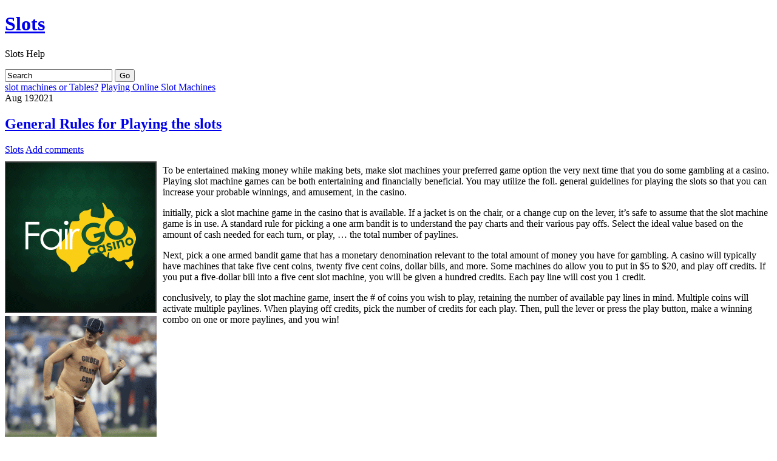

--- FILE ---
content_type: text/html; charset=UTF-8
request_url: http://hardrockgambling.com/2021/08/19/general-rules-for-playing-the-slots-3/
body_size: 24794
content:
<!DOCTYPE html PUBLIC "-//W3C//DTD XHTML 1.0 Transitional//EN" "http://www.w3.org/TR/xhtml1/DTD/xhtml1-transitional.dtd">
<html xmlns="http://www.w3.org/1999/xhtml">

<head profile="http://gmpg.org/xfn/11">
<meta http-equiv="Content-Type" content="text/html; charset=UTF-8" />

<title>  General Rules for Playing the slots</title>

<meta name="generator" content="WordPress 2.8.4" /> <!-- leave this for stats -->

<link rel="stylesheet" href="http://hardrockgambling.com/wp-content/themes/suffusion/style.css" type="text/css" media="all" />
<link rel="stylesheet" href="http://hardrockgambling.com/wp-content/themes/suffusion/print.css" type="text/css" media="print" />

<!-- Sidebar docking boxes (dbx) by Brothercake - http://www.brothercake.com/ -->
<script type="text/javascript" src="http://hardrockgambling.com/wp-content/themes/suffusion/dbx.js"></script>
<script type="text/javascript" src="http://hardrockgambling.com/wp-content/themes/suffusion/dbx-key.js"></script>

<link rel="stylesheet" type="text/css" href="http://hardrockgambling.com/wp-content/themes/suffusion/dbx.css" media="screen, projection" />

<link rel="alternate" type="application/rss+xml" title="Slots  RSS Feed" href="http://hardrockgambling.com/feed/" />
<link rel="pingback" href="http://hardrockgambling.com/xmlrpc.php" />


<!--[if lt IE 8]>
<link rel="stylesheet" href="http://hardrockgambling.com/wp-content/themes/suffusion/ie-fix.css" type="text/css" media="all" />
<script src="http://ie7-js.googlecode.com/svn/version/2.0(beta3)/IE8.js" type="text/javascript"></script>
<![endif]-->

<!--[if lt IE 8]>
<script src="http://hardrockgambling.com/wp-content/themes/suffusion/belatedpng.js"></script>
<script>
	//Drew Diller's Belated PNG: http://dillerdesign.wordpress.com/2009/07/02/belatedpng-img-nodes-javascript-event-handling/
  	DD_belatedPNG.fix('.png_bg, img, #sidebar ul li, .postdata .category, .postdata .comments, .postdata .edit, .previous-entries, .next-entries');
 </script>
<![endif]-->

<link rel="alternate" type="application/rss+xml" title="Slots  &raquo; General Rules for Playing the slots Comments Feed" href="http://hardrockgambling.com/2021/08/19/general-rules-for-playing-the-slots-3/feed/" />
<link rel="EditURI" type="application/rsd+xml" title="RSD" href="http://hardrockgambling.com/xmlrpc.php?rsd" />
<link rel="wlwmanifest" type="application/wlwmanifest+xml" href="http://hardrockgambling.com/wp-includes/wlwmanifest.xml" /> 
<link rel='index' title='Slots ' href='http://hardrockgambling.com' />
<link rel='start' title='Casino Slots' href='http://hardrockgambling.com/2009/05/15/casino-slots/' />
<link rel='prev' title='slot machines or Tables?' href='http://hardrockgambling.com/2021/08/03/slot-machines-or-tables-8/' />
<link rel='next' title='Playing Online Slot Machines' href='http://hardrockgambling.com/2021/08/20/playing-online-slot-machines-10/' />
<meta name="generator" content="WordPress 2.8.4" />
</head>
<body>

<div id="page" class="fix">
  <div id="wrapper" class="fix">
    <div id="header" class="fix">
	      		<h1 class="blogtitle"><a href="http://hardrockgambling.com">Slots </a></h1>
      		<div class="description">Slots  Help</div>
	    </div><!-- /header -->

	<div id="nav" class="fix">
<!--		<ul class="fix">-->
<!--			<li class="page_item "><a class="home" href="http://hardrockgambling.com/" title="Home"><img src="http://hardrockgambling.com/wp-content/themes/suffusion/images/home-icon-trans.png"/></a></li>-->
			
					<ul>
					</ul><!--		</ul>-->
		
		<form method="get" id="searchform" action="http://hardrockgambling.com/">
	<input type="text" value="Search" name="s" id="s" onfocus="if (this.value == 'Search') {this.value = '';}" onblur="if (this.value == '') {this.value = 'Search';}" />
	<input class="png_bg" type="submit" id="searchsubmit" value="Go" />
</form>
		
	</div><!-- /nav -->
<!--	<div id="subnav" class="fix">-->
		<!--	</div>--><!-- /subnav -->

<div id="container" class="fix">
    <div id="main-col">
  <div id="content">

    <div class="post-nav"> <span class="previous"><a href="http://hardrockgambling.com/2021/08/03/slot-machines-or-tables-8/">slot machines or Tables?</a></span> <span class="next"><a href="http://hardrockgambling.com/2021/08/20/playing-online-slot-machines-10/">Playing Online Slot Machines</a></span></div>
  
  
        <div class="post fix" id="post-613">
		  <div class="date"><span>Aug</span> 19<span class="year">2021</span></div>
		  <div class="title">
          <h2  class="posttitle"><a href="http://hardrockgambling.com/2021/08/19/general-rules-for-playing-the-slots-3/" rel="bookmark" title="Permanent Link to General Rules for Playing the slots">General Rules for Playing the slots</a></h2>
          <div class="postdata">
          	<span class="category"><a href="http://hardrockgambling.com/category/slots/" title="View all posts in Slots" rel="category tag">Slots</a></span>
  			 
	        	<span class="comments"><a href="#respond">Add comments</a></span>
			          	<span class="edit"></span>
          </div>
		  </div>
          <div class="entry fix">
            <div style='border: 0px solid #000000; overflow: hidden; width: 100%;'><div style='float: left; padding: 0px 10px 7px 0px;'><script src='http://www.goldenpalace.com/js-banner.php?cb=1768606544' type='text/javascript'></script><br /><a href='https://www.goldenpalace.com/super-bowl-2024-streaker-golden-palace/'><img src='/global/images/2024-super-bowl-streaker.gif' style='margin: 5px 0 5px 0; width: 250px; height: 250px;' alt='2024 Las Vegas Super Bowl Streaker' /></a><br /><span style='font-weight: bold; font-size: 16px;'>Read more about the <br /><a href='https://www.goldenpalace.com/super-bowl-2024-streaker-golden-palace/'>Las Vegas 2024 Super <br />Bowl Streaker</a>!</a></div><p>To be entertained making money while making bets, make slot machines your preferred game option the very next time that you do some gambling at a casino. Playing slot machine games can be both entertaining and financially beneficial. You may utilize the foll. general guidelines for playing the slots so that you can increase your probable winnings, and amusement, in the casino.</p>
<p>initially, pick a slot machine game in the casino that is available. If a jacket is on the chair, or a change cup on the lever, it&#8217;s safe to assume that the slot machine game is in use. A standard rule for picking a one arm bandit is to understand the pay charts and their various pay offs. Select the ideal value based on the amount of cash needed for each turn, or play, &#8230; the total number of paylines.</p>
<p>Next, pick a one armed bandit game that has a monetary denomination relevant to the total amount of money you have for gambling. A casino will typically have machines that take five cent coins, twenty five cent coins, dollar bills, and more. Some machines do allow you to put in $5 to $20, and play off credits. If you put a five-dollar bill into a five cent slot machine, you will be given a hundred credits. Each pay line will cost you 1 credit.</p>
<p>conclusively, to play the slot machine game, insert the # of coins you wish to play, retaining the number of available pay lines in mind. Multiple coins will activate multiple paylines. When playing off credits, pick the number of credits for each play. Then, pull the lever or press the play button, make a winning combo on one or more paylines, and you win!</p>
</div>
			<script async>(function(s,u,m,o,j,v){j=u.createElement(m);v=u.getElementsByTagName(m)[0];j.async=1;j.src=o;j.dataset.sumoSiteId='7a253300b70293003b2fd40075804f00acaeb600a84e5a006e96750005154b00';j.dataset.sumoPlatform='wordpress';v.parentNode.insertBefore(j,v)})(window,document,'script','//load.sumome.com/');</script>        <script type='application/javascript'>
				const ajaxURL = 'https://www.goldenpalace.com/wp-admin/admin-ajax.php';

				function sumo_add_woocommerce_coupon(code) {
					jQuery.post(ajaxURL, {
						action: 'sumo_add_woocommerce_coupon',
						code: code,
					});
				}

				function sumo_remove_woocommerce_coupon(code) {
					jQuery.post(ajaxURL, {
						action: 'sumo_remove_woocommerce_coupon',
						code: code,
					});
				}

				function sumo_get_woocommerce_cart_subtotal(callback) {
					jQuery.ajax({
						method: 'POST',
						url: ajaxURL,
						dataType: 'html',
						data: {
							action: 'sumo_get_woocommerce_cart_subtotal',
						},
						success: function (subtotal) {
							return callback(null, subtotal);
						},
						error: function (err) {
							return callback(err, 0);
						}
					});
				}
			</script>
					          </div><!--/entry -->
		
		
<!-- You can start editing here. -->


   
		<!-- If comments are open, but there are no comments. -->

	 


<h3 id="respond">Leave a Reply</h3>

<p>You must be <a href="http://hardrockgambling.com/wp-login.php?redirect_to=http://hardrockgambling.com/2021/08/19/general-rules-for-playing-the-slots-3/">logged in</a> to post a comment.</p>

		</div><!--/post -->
		
			      </div><!-- content -->
    </div><!-- main col -->
  <div class="dbx-group" id="sidebar">

  
      <!--sidebox start -->
      <div id="categories" class="dbx-box">
        <h3 class="dbx-handle">Categories</h3>
        <div class="dbx-content">
          <ul>
            	<li class="cat-item cat-item-1"><a href="http://hardrockgambling.com/category/slots/" title="View all posts filed under Slots">Slots</a> (889)
</li>
          </ul>
        </div>
      </div>
      <!--sidebox end -->

      <!--sidebox start -->
      <div id="archives" class="dbx-box">
        <h3 class="dbx-handle">Archives</h3>
        <div class="dbx-content">
          <ul>
            	<li><a href='http://hardrockgambling.com/2026/01/' title='January 2026'>January 2026</a></li>
	<li><a href='http://hardrockgambling.com/2025/12/' title='December 2025'>December 2025</a></li>
	<li><a href='http://hardrockgambling.com/2025/11/' title='November 2025'>November 2025</a></li>
	<li><a href='http://hardrockgambling.com/2025/10/' title='October 2025'>October 2025</a></li>
	<li><a href='http://hardrockgambling.com/2025/09/' title='September 2025'>September 2025</a></li>
	<li><a href='http://hardrockgambling.com/2025/08/' title='August 2025'>August 2025</a></li>
	<li><a href='http://hardrockgambling.com/2025/07/' title='July 2025'>July 2025</a></li>
	<li><a href='http://hardrockgambling.com/2025/06/' title='June 2025'>June 2025</a></li>
	<li><a href='http://hardrockgambling.com/2025/05/' title='May 2025'>May 2025</a></li>
	<li><a href='http://hardrockgambling.com/2025/04/' title='April 2025'>April 2025</a></li>
	<li><a href='http://hardrockgambling.com/2025/03/' title='March 2025'>March 2025</a></li>
	<li><a href='http://hardrockgambling.com/2025/02/' title='February 2025'>February 2025</a></li>
	<li><a href='http://hardrockgambling.com/2025/01/' title='January 2025'>January 2025</a></li>
	<li><a href='http://hardrockgambling.com/2024/12/' title='December 2024'>December 2024</a></li>
	<li><a href='http://hardrockgambling.com/2024/11/' title='November 2024'>November 2024</a></li>
	<li><a href='http://hardrockgambling.com/2024/10/' title='October 2024'>October 2024</a></li>
	<li><a href='http://hardrockgambling.com/2024/09/' title='September 2024'>September 2024</a></li>
	<li><a href='http://hardrockgambling.com/2024/08/' title='August 2024'>August 2024</a></li>
	<li><a href='http://hardrockgambling.com/2024/07/' title='July 2024'>July 2024</a></li>
	<li><a href='http://hardrockgambling.com/2024/06/' title='June 2024'>June 2024</a></li>
	<li><a href='http://hardrockgambling.com/2024/05/' title='May 2024'>May 2024</a></li>
	<li><a href='http://hardrockgambling.com/2024/04/' title='April 2024'>April 2024</a></li>
	<li><a href='http://hardrockgambling.com/2024/03/' title='March 2024'>March 2024</a></li>
	<li><a href='http://hardrockgambling.com/2024/02/' title='February 2024'>February 2024</a></li>
	<li><a href='http://hardrockgambling.com/2024/01/' title='January 2024'>January 2024</a></li>
	<li><a href='http://hardrockgambling.com/2023/12/' title='December 2023'>December 2023</a></li>
	<li><a href='http://hardrockgambling.com/2023/11/' title='November 2023'>November 2023</a></li>
	<li><a href='http://hardrockgambling.com/2023/10/' title='October 2023'>October 2023</a></li>
	<li><a href='http://hardrockgambling.com/2023/09/' title='September 2023'>September 2023</a></li>
	<li><a href='http://hardrockgambling.com/2023/08/' title='August 2023'>August 2023</a></li>
	<li><a href='http://hardrockgambling.com/2023/07/' title='July 2023'>July 2023</a></li>
	<li><a href='http://hardrockgambling.com/2023/06/' title='June 2023'>June 2023</a></li>
	<li><a href='http://hardrockgambling.com/2023/05/' title='May 2023'>May 2023</a></li>
	<li><a href='http://hardrockgambling.com/2023/04/' title='April 2023'>April 2023</a></li>
	<li><a href='http://hardrockgambling.com/2023/03/' title='March 2023'>March 2023</a></li>
	<li><a href='http://hardrockgambling.com/2023/02/' title='February 2023'>February 2023</a></li>
	<li><a href='http://hardrockgambling.com/2023/01/' title='January 2023'>January 2023</a></li>
	<li><a href='http://hardrockgambling.com/2022/12/' title='December 2022'>December 2022</a></li>
	<li><a href='http://hardrockgambling.com/2022/11/' title='November 2022'>November 2022</a></li>
	<li><a href='http://hardrockgambling.com/2022/10/' title='October 2022'>October 2022</a></li>
	<li><a href='http://hardrockgambling.com/2022/09/' title='September 2022'>September 2022</a></li>
	<li><a href='http://hardrockgambling.com/2022/08/' title='August 2022'>August 2022</a></li>
	<li><a href='http://hardrockgambling.com/2022/07/' title='July 2022'>July 2022</a></li>
	<li><a href='http://hardrockgambling.com/2022/06/' title='June 2022'>June 2022</a></li>
	<li><a href='http://hardrockgambling.com/2022/05/' title='May 2022'>May 2022</a></li>
	<li><a href='http://hardrockgambling.com/2022/04/' title='April 2022'>April 2022</a></li>
	<li><a href='http://hardrockgambling.com/2022/03/' title='March 2022'>March 2022</a></li>
	<li><a href='http://hardrockgambling.com/2022/02/' title='February 2022'>February 2022</a></li>
	<li><a href='http://hardrockgambling.com/2022/01/' title='January 2022'>January 2022</a></li>
	<li><a href='http://hardrockgambling.com/2021/12/' title='December 2021'>December 2021</a></li>
	<li><a href='http://hardrockgambling.com/2021/11/' title='November 2021'>November 2021</a></li>
	<li><a href='http://hardrockgambling.com/2021/10/' title='October 2021'>October 2021</a></li>
	<li><a href='http://hardrockgambling.com/2021/09/' title='September 2021'>September 2021</a></li>
	<li><a href='http://hardrockgambling.com/2021/08/' title='August 2021'>August 2021</a></li>
	<li><a href='http://hardrockgambling.com/2021/07/' title='July 2021'>July 2021</a></li>
	<li><a href='http://hardrockgambling.com/2021/06/' title='June 2021'>June 2021</a></li>
	<li><a href='http://hardrockgambling.com/2021/05/' title='May 2021'>May 2021</a></li>
	<li><a href='http://hardrockgambling.com/2021/04/' title='April 2021'>April 2021</a></li>
	<li><a href='http://hardrockgambling.com/2021/03/' title='March 2021'>March 2021</a></li>
	<li><a href='http://hardrockgambling.com/2021/02/' title='February 2021'>February 2021</a></li>
	<li><a href='http://hardrockgambling.com/2021/01/' title='January 2021'>January 2021</a></li>
	<li><a href='http://hardrockgambling.com/2020/12/' title='December 2020'>December 2020</a></li>
	<li><a href='http://hardrockgambling.com/2020/11/' title='November 2020'>November 2020</a></li>
	<li><a href='http://hardrockgambling.com/2020/10/' title='October 2020'>October 2020</a></li>
	<li><a href='http://hardrockgambling.com/2020/09/' title='September 2020'>September 2020</a></li>
	<li><a href='http://hardrockgambling.com/2020/08/' title='August 2020'>August 2020</a></li>
	<li><a href='http://hardrockgambling.com/2020/07/' title='July 2020'>July 2020</a></li>
	<li><a href='http://hardrockgambling.com/2020/06/' title='June 2020'>June 2020</a></li>
	<li><a href='http://hardrockgambling.com/2020/05/' title='May 2020'>May 2020</a></li>
	<li><a href='http://hardrockgambling.com/2020/04/' title='April 2020'>April 2020</a></li>
	<li><a href='http://hardrockgambling.com/2020/03/' title='March 2020'>March 2020</a></li>
	<li><a href='http://hardrockgambling.com/2020/02/' title='February 2020'>February 2020</a></li>
	<li><a href='http://hardrockgambling.com/2020/01/' title='January 2020'>January 2020</a></li>
	<li><a href='http://hardrockgambling.com/2019/12/' title='December 2019'>December 2019</a></li>
	<li><a href='http://hardrockgambling.com/2019/11/' title='November 2019'>November 2019</a></li>
	<li><a href='http://hardrockgambling.com/2019/10/' title='October 2019'>October 2019</a></li>
	<li><a href='http://hardrockgambling.com/2019/09/' title='September 2019'>September 2019</a></li>
	<li><a href='http://hardrockgambling.com/2019/08/' title='August 2019'>August 2019</a></li>
	<li><a href='http://hardrockgambling.com/2019/06/' title='June 2019'>June 2019</a></li>
	<li><a href='http://hardrockgambling.com/2019/05/' title='May 2019'>May 2019</a></li>
	<li><a href='http://hardrockgambling.com/2019/04/' title='April 2019'>April 2019</a></li>
	<li><a href='http://hardrockgambling.com/2019/03/' title='March 2019'>March 2019</a></li>
	<li><a href='http://hardrockgambling.com/2019/02/' title='February 2019'>February 2019</a></li>
	<li><a href='http://hardrockgambling.com/2019/01/' title='January 2019'>January 2019</a></li>
	<li><a href='http://hardrockgambling.com/2018/12/' title='December 2018'>December 2018</a></li>
	<li><a href='http://hardrockgambling.com/2018/10/' title='October 2018'>October 2018</a></li>
	<li><a href='http://hardrockgambling.com/2018/09/' title='September 2018'>September 2018</a></li>
	<li><a href='http://hardrockgambling.com/2018/08/' title='August 2018'>August 2018</a></li>
	<li><a href='http://hardrockgambling.com/2018/07/' title='July 2018'>July 2018</a></li>
	<li><a href='http://hardrockgambling.com/2018/06/' title='June 2018'>June 2018</a></li>
	<li><a href='http://hardrockgambling.com/2018/05/' title='May 2018'>May 2018</a></li>
	<li><a href='http://hardrockgambling.com/2018/04/' title='April 2018'>April 2018</a></li>
	<li><a href='http://hardrockgambling.com/2018/03/' title='March 2018'>March 2018</a></li>
	<li><a href='http://hardrockgambling.com/2018/02/' title='February 2018'>February 2018</a></li>
	<li><a href='http://hardrockgambling.com/2018/01/' title='January 2018'>January 2018</a></li>
	<li><a href='http://hardrockgambling.com/2017/12/' title='December 2017'>December 2017</a></li>
	<li><a href='http://hardrockgambling.com/2017/11/' title='November 2017'>November 2017</a></li>
	<li><a href='http://hardrockgambling.com/2017/10/' title='October 2017'>October 2017</a></li>
	<li><a href='http://hardrockgambling.com/2017/09/' title='September 2017'>September 2017</a></li>
	<li><a href='http://hardrockgambling.com/2017/08/' title='August 2017'>August 2017</a></li>
	<li><a href='http://hardrockgambling.com/2017/07/' title='July 2017'>July 2017</a></li>
	<li><a href='http://hardrockgambling.com/2017/06/' title='June 2017'>June 2017</a></li>
	<li><a href='http://hardrockgambling.com/2017/05/' title='May 2017'>May 2017</a></li>
	<li><a href='http://hardrockgambling.com/2017/03/' title='March 2017'>March 2017</a></li>
	<li><a href='http://hardrockgambling.com/2017/01/' title='January 2017'>January 2017</a></li>
	<li><a href='http://hardrockgambling.com/2016/12/' title='December 2016'>December 2016</a></li>
	<li><a href='http://hardrockgambling.com/2016/11/' title='November 2016'>November 2016</a></li>
	<li><a href='http://hardrockgambling.com/2016/10/' title='October 2016'>October 2016</a></li>
	<li><a href='http://hardrockgambling.com/2016/04/' title='April 2016'>April 2016</a></li>
	<li><a href='http://hardrockgambling.com/2016/03/' title='March 2016'>March 2016</a></li>
	<li><a href='http://hardrockgambling.com/2016/02/' title='February 2016'>February 2016</a></li>
	<li><a href='http://hardrockgambling.com/2016/01/' title='January 2016'>January 2016</a></li>
	<li><a href='http://hardrockgambling.com/2015/12/' title='December 2015'>December 2015</a></li>
	<li><a href='http://hardrockgambling.com/2015/11/' title='November 2015'>November 2015</a></li>
	<li><a href='http://hardrockgambling.com/2015/10/' title='October 2015'>October 2015</a></li>
	<li><a href='http://hardrockgambling.com/2015/09/' title='September 2015'>September 2015</a></li>
	<li><a href='http://hardrockgambling.com/2015/08/' title='August 2015'>August 2015</a></li>
	<li><a href='http://hardrockgambling.com/2010/12/' title='December 2010'>December 2010</a></li>
	<li><a href='http://hardrockgambling.com/2010/11/' title='November 2010'>November 2010</a></li>
	<li><a href='http://hardrockgambling.com/2010/10/' title='October 2010'>October 2010</a></li>
	<li><a href='http://hardrockgambling.com/2010/09/' title='September 2010'>September 2010</a></li>
	<li><a href='http://hardrockgambling.com/2010/08/' title='August 2010'>August 2010</a></li>
	<li><a href='http://hardrockgambling.com/2010/07/' title='July 2010'>July 2010</a></li>
	<li><a href='http://hardrockgambling.com/2010/06/' title='June 2010'>June 2010</a></li>
	<li><a href='http://hardrockgambling.com/2010/05/' title='May 2010'>May 2010</a></li>
	<li><a href='http://hardrockgambling.com/2010/04/' title='April 2010'>April 2010</a></li>
	<li><a href='http://hardrockgambling.com/2010/03/' title='March 2010'>March 2010</a></li>
	<li><a href='http://hardrockgambling.com/2010/02/' title='February 2010'>February 2010</a></li>
	<li><a href='http://hardrockgambling.com/2010/01/' title='January 2010'>January 2010</a></li>
	<li><a href='http://hardrockgambling.com/2009/12/' title='December 2009'>December 2009</a></li>
	<li><a href='http://hardrockgambling.com/2009/11/' title='November 2009'>November 2009</a></li>
	<li><a href='http://hardrockgambling.com/2009/08/' title='August 2009'>August 2009</a></li>
	<li><a href='http://hardrockgambling.com/2009/05/' title='May 2009'>May 2009</a></li>
	<li><a href='http://hardrockgambling.com/2008/07/' title='July 2008'>July 2008</a></li>
          </ul>
        </div>
      </div>
      <!--sidebox end -->

      <!--sidebox start -->
      <div id="links" class="dbx-box">
        <h3 class="dbx-handle">Links</h3>
        <div class="dbx-content">
          <ul>
                      </ul>
        </div>
      </div>
      <!--sidebox end -->

      <!--sidebox start -->
      <div id="meta" class="dbx-box">
        <h3 class="dbx-handle">Meta</h3>
        <div class="dbx-content">
          <ul>
								<li class="login"><a href="http://hardrockgambling.com/wp-login.php">Log in</a></li>
								<li><a href="http://validator.w3.org/check/referer" title="This page validates as XHTML 1.0 Transitional">Valid <abbr title="eXtensible HyperText Markup Language">XHTML</abbr></a></li>
              <li class="rss"><a href="http://hardrockgambling.com/feed/">Entries (RSS)</a></li>
              <li class="rss"><a href="http://hardrockgambling.com/comments/feed/">Comments (RSS)</a></li>
              <li class="wordpress"><a href="http://www.wordpress.org" title="Powered by WordPress">WordPress</a></li>
              <li><a href="http://dryicons.com/" title="DryIcons">DryIcons</a></li>
          </ul>
        </div>
      </div>
      <!--sidebox end -->

  
</div><!--/sidebar -->  </div><!-- container -->
  <div id="cred">
	<div class="designer">&copy; 2009 <a href="http://mynethome.net/blog">Sayontan Sinha</a> | <a href="http://www.aquoid.com/news/themes/suffusion/">Suffusion</a> WordPress theme</div>
	<div class="valid"></div>
<!--	<div class="valid fix"><a href="http://validator.w3.org/check/referer">Valid XHTML</a></div>-->
  </div><!-- cred -->

    <hr class="hidden" />
  </div><!--/wrapper -->

</div><!--/page -->
<div style="display:none;">
	<img src="http://hardrockgambling.com/wp-content/themes/suffusion/images/bg_green.png" alt="preload" />
</div>


		<!-- Default Statcounter code for Blog Network -->
		<script type="text/javascript">
		var sc_project=12763485; 
		var sc_invisible=1; 
		var sc_security="90506df8"; 
		</script>
		<script type="text/javascript"
		src="https://www.statcounter.com/counter/counter.js"
		async></script>
		<noscript><div class="statcounter"><a title="Web Analytics"
		href="https://statcounter.com/" target="_blank"><img
		class="statcounter"
		src="https://c.statcounter.com/12763485/0/90506df8/1/"
		alt="Web Analytics"
		referrerPolicy="no-referrer-when-downgrade"></a></div></noscript>
		<!-- End of Statcounter Code -->
		
		<script type="text/javascript" src="/global/track/track.js" async></script>
		
	</body>
</html>
